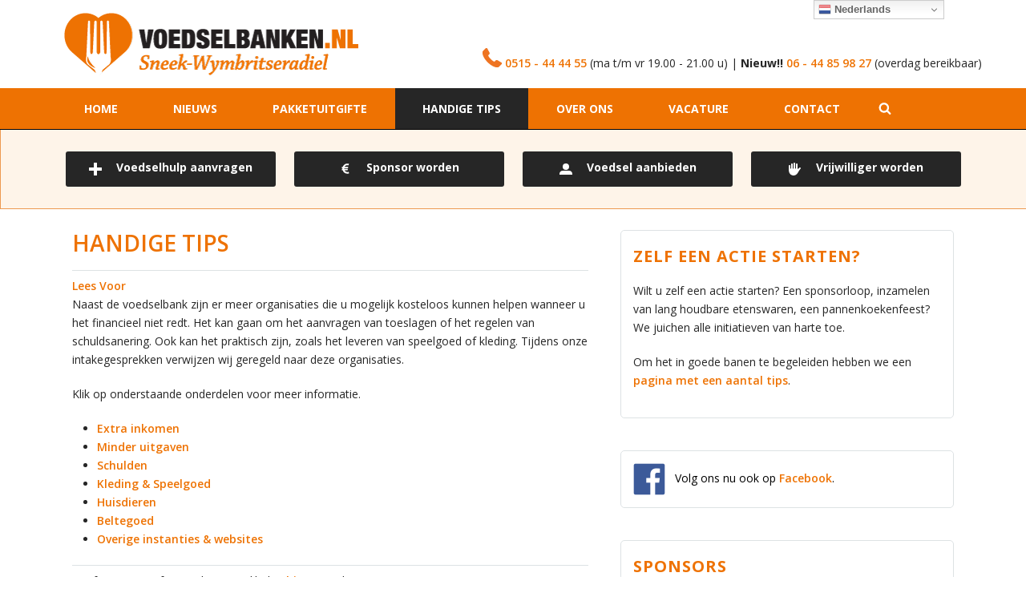

--- FILE ---
content_type: text/html; charset=UTF-8
request_url: https://voedselbanksneek.nl/handige-tips/
body_size: 78940
content:
<!DOCTYPE html>
<html lang="nl-NL" >
<head>
	
<meta charset="UTF-8" />
<meta name="viewport" content="width=device-width, initial-scale=1.0, minimum-scale=1.0, maximum-scale=1.0, user-scalable=0" />
<meta http-equiv="X-UA-Compatible" content="IE=edge,chrome=1" />
<meta name="format-detection" content="telephone=no">
<title>Handige tips &#8211; Voedselbank Sneek</title>
<script type="text/javascript">var ajaxurl = "https://voedselbanksneek.nl/wp-admin/admin-ajax.php"</script><meta name='robots' content='max-image-preview:large' />
	<style>img:is([sizes="auto" i], [sizes^="auto," i]) { contain-intrinsic-size: 3000px 1500px }</style>
	
		<style id="critical-path-css" type="text/css">
			/* non cached */ body,html{width:100%;height:100%;margin:0;padding:0}.page-preloader{top:0;left:0;z-index:999;position:fixed;height:100%;width:100%;text-align:center}.preloader-preview-area{-webkit-animation-delay:-.2s;animation-delay:-.2s;top:50%;-webkit-transform:translateY(100%);-ms-transform:translateY(100%);transform:translateY(100%);margin-top:10px;max-height:calc(50% - 20px);opacity:1;width:100%;text-align:center;position:absolute}.preloader-logo{max-width:90%;top:50%;-webkit-transform:translateY(-100%);-ms-transform:translateY(-100%);transform:translateY(-100%);margin:-10px auto 0 auto;max-height:calc(50% - 20px);opacity:1;position:relative}.ball-pulse>div{width:15px;height:15px;border-radius:100%;margin:2px;-webkit-animation-fill-mode:both;animation-fill-mode:both;display:inline-block;-webkit-animation:ball-pulse .75s infinite cubic-bezier(.2,.68,.18,1.08);animation:ball-pulse .75s infinite cubic-bezier(.2,.68,.18,1.08)}.ball-pulse>div:nth-child(1){-webkit-animation-delay:-.36s;animation-delay:-.36s}.ball-pulse>div:nth-child(2){-webkit-animation-delay:-.24s;animation-delay:-.24s}.ball-pulse>div:nth-child(3){-webkit-animation-delay:-.12s;animation-delay:-.12s}@-webkit-keyframes ball-pulse{0%{-webkit-transform:scale(1);transform:scale(1);opacity:1}45%{-webkit-transform:scale(.1);transform:scale(.1);opacity:.7}80%{-webkit-transform:scale(1);transform:scale(1);opacity:1}}@keyframes ball-pulse{0%{-webkit-transform:scale(1);transform:scale(1);opacity:1}45%{-webkit-transform:scale(.1);transform:scale(.1);opacity:.7}80%{-webkit-transform:scale(1);transform:scale(1);opacity:1}}.ball-clip-rotate-pulse{position:relative;-webkit-transform:translateY(-15px) translateX(-10px);-ms-transform:translateY(-15px) translateX(-10px);transform:translateY(-15px) translateX(-10px);display:inline-block}.ball-clip-rotate-pulse>div{-webkit-animation-fill-mode:both;animation-fill-mode:both;position:absolute;top:0;left:0;border-radius:100%}.ball-clip-rotate-pulse>div:first-child{height:36px;width:36px;top:7px;left:-7px;-webkit-animation:ball-clip-rotate-pulse-scale 1s 0s cubic-bezier(.09,.57,.49,.9) infinite;animation:ball-clip-rotate-pulse-scale 1s 0s cubic-bezier(.09,.57,.49,.9) infinite}.ball-clip-rotate-pulse>div:last-child{position:absolute;width:50px;height:50px;left:-16px;top:-2px;background:0 0;border:2px solid;-webkit-animation:ball-clip-rotate-pulse-rotate 1s 0s cubic-bezier(.09,.57,.49,.9) infinite;animation:ball-clip-rotate-pulse-rotate 1s 0s cubic-bezier(.09,.57,.49,.9) infinite;-webkit-animation-duration:1s;animation-duration:1s}@-webkit-keyframes ball-clip-rotate-pulse-rotate{0%{-webkit-transform:rotate(0) scale(1);transform:rotate(0) scale(1)}50%{-webkit-transform:rotate(180deg) scale(.6);transform:rotate(180deg) scale(.6)}100%{-webkit-transform:rotate(360deg) scale(1);transform:rotate(360deg) scale(1)}}@keyframes ball-clip-rotate-pulse-rotate{0%{-webkit-transform:rotate(0) scale(1);transform:rotate(0) scale(1)}50%{-webkit-transform:rotate(180deg) scale(.6);transform:rotate(180deg) scale(.6)}100%{-webkit-transform:rotate(360deg) scale(1);transform:rotate(360deg) scale(1)}}@-webkit-keyframes ball-clip-rotate-pulse-scale{30%{-webkit-transform:scale(.3);transform:scale(.3)}100%{-webkit-transform:scale(1);transform:scale(1)}}@keyframes ball-clip-rotate-pulse-scale{30%{-webkit-transform:scale(.3);transform:scale(.3)}100%{-webkit-transform:scale(1);transform:scale(1)}}@-webkit-keyframes square-spin{25%{-webkit-transform:perspective(100px) rotateX(180deg) rotateY(0);transform:perspective(100px) rotateX(180deg) rotateY(0)}50%{-webkit-transform:perspective(100px) rotateX(180deg) rotateY(180deg);transform:perspective(100px) rotateX(180deg) rotateY(180deg)}75%{-webkit-transform:perspective(100px) rotateX(0) rotateY(180deg);transform:perspective(100px) rotateX(0) rotateY(180deg)}100%{-webkit-transform:perspective(100px) rotateX(0) rotateY(0);transform:perspective(100px) rotateX(0) rotateY(0)}}@keyframes square-spin{25%{-webkit-transform:perspective(100px) rotateX(180deg) rotateY(0);transform:perspective(100px) rotateX(180deg) rotateY(0)}50%{-webkit-transform:perspective(100px) rotateX(180deg) rotateY(180deg);transform:perspective(100px) rotateX(180deg) rotateY(180deg)}75%{-webkit-transform:perspective(100px) rotateX(0) rotateY(180deg);transform:perspective(100px) rotateX(0) rotateY(180deg)}100%{-webkit-transform:perspective(100px) rotateX(0) rotateY(0);transform:perspective(100px) rotateX(0) rotateY(0)}}.square-spin{display:inline-block}.square-spin>div{-webkit-animation-fill-mode:both;animation-fill-mode:both;width:50px;height:50px;-webkit-animation:square-spin 3s 0s cubic-bezier(.09,.57,.49,.9) infinite;animation:square-spin 3s 0s cubic-bezier(.09,.57,.49,.9) infinite}.cube-transition{position:relative;-webkit-transform:translate(-25px,-25px);-ms-transform:translate(-25px,-25px);transform:translate(-25px,-25px);display:inline-block}.cube-transition>div{-webkit-animation-fill-mode:both;animation-fill-mode:both;width:15px;height:15px;position:absolute;top:-5px;left:-5px;-webkit-animation:cube-transition 1.6s 0s infinite ease-in-out;animation:cube-transition 1.6s 0s infinite ease-in-out}.cube-transition>div:last-child{-webkit-animation-delay:-.8s;animation-delay:-.8s}@-webkit-keyframes cube-transition{25%{-webkit-transform:translateX(50px) scale(.5) rotate(-90deg);transform:translateX(50px) scale(.5) rotate(-90deg)}50%{-webkit-transform:translate(50px,50px) rotate(-180deg);transform:translate(50px,50px) rotate(-180deg)}75%{-webkit-transform:translateY(50px) scale(.5) rotate(-270deg);transform:translateY(50px) scale(.5) rotate(-270deg)}100%{-webkit-transform:rotate(-360deg);transform:rotate(-360deg)}}@keyframes cube-transition{25%{-webkit-transform:translateX(50px) scale(.5) rotate(-90deg);transform:translateX(50px) scale(.5) rotate(-90deg)}50%{-webkit-transform:translate(50px,50px) rotate(-180deg);transform:translate(50px,50px) rotate(-180deg)}75%{-webkit-transform:translateY(50px) scale(.5) rotate(-270deg);transform:translateY(50px) scale(.5) rotate(-270deg)}100%{-webkit-transform:rotate(-360deg);transform:rotate(-360deg)}}.ball-scale>div{border-radius:100%;margin:2px;-webkit-animation-fill-mode:both;animation-fill-mode:both;display:inline-block;height:60px;width:60px;-webkit-animation:ball-scale 1s 0s ease-in-out infinite;animation:ball-scale 1s 0s ease-in-out infinite}@-webkit-keyframes ball-scale{0%{-webkit-transform:scale(0);transform:scale(0)}100%{-webkit-transform:scale(1);transform:scale(1);opacity:0}}@keyframes ball-scale{0%{-webkit-transform:scale(0);transform:scale(0)}100%{-webkit-transform:scale(1);transform:scale(1);opacity:0}}.line-scale>div{-webkit-animation-fill-mode:both;animation-fill-mode:both;display:inline-block;width:5px;height:50px;border-radius:2px;margin:2px}.line-scale>div:nth-child(1){-webkit-animation:line-scale 1s -.5s infinite cubic-bezier(.2,.68,.18,1.08);animation:line-scale 1s -.5s infinite cubic-bezier(.2,.68,.18,1.08)}.line-scale>div:nth-child(2){-webkit-animation:line-scale 1s -.4s infinite cubic-bezier(.2,.68,.18,1.08);animation:line-scale 1s -.4s infinite cubic-bezier(.2,.68,.18,1.08)}.line-scale>div:nth-child(3){-webkit-animation:line-scale 1s -.3s infinite cubic-bezier(.2,.68,.18,1.08);animation:line-scale 1s -.3s infinite cubic-bezier(.2,.68,.18,1.08)}.line-scale>div:nth-child(4){-webkit-animation:line-scale 1s -.2s infinite cubic-bezier(.2,.68,.18,1.08);animation:line-scale 1s -.2s infinite cubic-bezier(.2,.68,.18,1.08)}.line-scale>div:nth-child(5){-webkit-animation:line-scale 1s -.1s infinite cubic-bezier(.2,.68,.18,1.08);animation:line-scale 1s -.1s infinite cubic-bezier(.2,.68,.18,1.08)}@-webkit-keyframes line-scale{0%{-webkit-transform:scaley(1);transform:scaley(1)}50%{-webkit-transform:scaley(.4);transform:scaley(.4)}100%{-webkit-transform:scaley(1);transform:scaley(1)}}@keyframes line-scale{0%{-webkit-transform:scaley(1);transform:scaley(1)}50%{-webkit-transform:scaley(.4);transform:scaley(.4)}100%{-webkit-transform:scaley(1);transform:scaley(1)}}.ball-scale-multiple{position:relative;-webkit-transform:translateY(30px);-ms-transform:translateY(30px);transform:translateY(30px);display:inline-block}.ball-scale-multiple>div{border-radius:100%;-webkit-animation-fill-mode:both;animation-fill-mode:both;margin:2px;position:absolute;left:-30px;top:0;opacity:0;margin:0;width:50px;height:50px;-webkit-animation:ball-scale-multiple 1s 0s linear infinite;animation:ball-scale-multiple 1s 0s linear infinite}.ball-scale-multiple>div:nth-child(2){-webkit-animation-delay:-.2s;animation-delay:-.2s}.ball-scale-multiple>div:nth-child(3){-webkit-animation-delay:-.2s;animation-delay:-.2s}@-webkit-keyframes ball-scale-multiple{0%{-webkit-transform:scale(0);transform:scale(0);opacity:0}5%{opacity:1}100%{-webkit-transform:scale(1);transform:scale(1);opacity:0}}@keyframes ball-scale-multiple{0%{-webkit-transform:scale(0);transform:scale(0);opacity:0}5%{opacity:1}100%{-webkit-transform:scale(1);transform:scale(1);opacity:0}}.ball-pulse-sync{display:inline-block}.ball-pulse-sync>div{width:15px;height:15px;border-radius:100%;margin:2px;-webkit-animation-fill-mode:both;animation-fill-mode:both;display:inline-block}.ball-pulse-sync>div:nth-child(1){-webkit-animation:ball-pulse-sync .6s -.21s infinite ease-in-out;animation:ball-pulse-sync .6s -.21s infinite ease-in-out}.ball-pulse-sync>div:nth-child(2){-webkit-animation:ball-pulse-sync .6s -.14s infinite ease-in-out;animation:ball-pulse-sync .6s -.14s infinite ease-in-out}.ball-pulse-sync>div:nth-child(3){-webkit-animation:ball-pulse-sync .6s -70ms infinite ease-in-out;animation:ball-pulse-sync .6s -70ms infinite ease-in-out}@-webkit-keyframes ball-pulse-sync{33%{-webkit-transform:translateY(10px);transform:translateY(10px)}66%{-webkit-transform:translateY(-10px);transform:translateY(-10px)}100%{-webkit-transform:translateY(0);transform:translateY(0)}}@keyframes ball-pulse-sync{33%{-webkit-transform:translateY(10px);transform:translateY(10px)}66%{-webkit-transform:translateY(-10px);transform:translateY(-10px)}100%{-webkit-transform:translateY(0);transform:translateY(0)}}.transparent-circle{display:inline-block;border-top:.5em solid rgba(255,255,255,.2);border-right:.5em solid rgba(255,255,255,.2);border-bottom:.5em solid rgba(255,255,255,.2);border-left:.5em solid #fff;-webkit-transform:translateZ(0);transform:translateZ(0);-webkit-animation:transparent-circle 1.1s infinite linear;animation:transparent-circle 1.1s infinite linear;width:50px;height:50px;border-radius:50%}.transparent-circle:after{border-radius:50%;width:10em;height:10em}@-webkit-keyframes transparent-circle{0%{-webkit-transform:rotate(0);transform:rotate(0)}100%{-webkit-transform:rotate(360deg);transform:rotate(360deg)}}@keyframes transparent-circle{0%{-webkit-transform:rotate(0);transform:rotate(0)}100%{-webkit-transform:rotate(360deg);transform:rotate(360deg)}}.ball-spin-fade-loader{position:relative;top:-10px;left:-10px;display:inline-block}.ball-spin-fade-loader>div{width:15px;height:15px;border-radius:100%;margin:2px;-webkit-animation-fill-mode:both;animation-fill-mode:both;position:absolute;-webkit-animation:ball-spin-fade-loader 1s infinite linear;animation:ball-spin-fade-loader 1s infinite linear}.ball-spin-fade-loader>div:nth-child(1){top:25px;left:0;animation-delay:-.84s;-webkit-animation-delay:-.84s}.ball-spin-fade-loader>div:nth-child(2){top:17.05px;left:17.05px;animation-delay:-.72s;-webkit-animation-delay:-.72s}.ball-spin-fade-loader>div:nth-child(3){top:0;left:25px;animation-delay:-.6s;-webkit-animation-delay:-.6s}.ball-spin-fade-loader>div:nth-child(4){top:-17.05px;left:17.05px;animation-delay:-.48s;-webkit-animation-delay:-.48s}.ball-spin-fade-loader>div:nth-child(5){top:-25px;left:0;animation-delay:-.36s;-webkit-animation-delay:-.36s}.ball-spin-fade-loader>div:nth-child(6){top:-17.05px;left:-17.05px;animation-delay:-.24s;-webkit-animation-delay:-.24s}.ball-spin-fade-loader>div:nth-child(7){top:0;left:-25px;animation-delay:-.12s;-webkit-animation-delay:-.12s}.ball-spin-fade-loader>div:nth-child(8){top:17.05px;left:-17.05px;animation-delay:0s;-webkit-animation-delay:0s}@-webkit-keyframes ball-spin-fade-loader{50%{opacity:.3;-webkit-transform:scale(.4);transform:scale(.4)}100%{opacity:1;-webkit-transform:scale(1);transform:scale(1)}}@keyframes ball-spin-fade-loader{50%{opacity:.3;-webkit-transform:scale(.4);transform:scale(.4)}100%{opacity:1;-webkit-transform:scale(1);transform:scale(1)}}		</style>

		<link rel='dns-prefetch' href='//maxcdn.bootstrapcdn.com' />
<link rel="alternate" type="application/rss+xml" title="Voedselbank Sneek &raquo; feed" href="https://voedselbanksneek.nl/feed/" />
<link rel="alternate" type="application/rss+xml" title="Voedselbank Sneek &raquo; reacties feed" href="https://voedselbanksneek.nl/comments/feed/" />
<link rel="alternate" type="text/calendar" title="Voedselbank Sneek &raquo; iCal Feed" href="https://voedselbanksneek.nl/agenda/?ical=1" />

<link rel="shortcut icon" href="https://voedselbanksneek.nl/wp-content/uploads/2017/05/voedselbank-favicon.png"  />
<script type="text/javascript">
window.abb = {};
php = {};
window.PHP = {};
PHP.ajax = "https://voedselbanksneek.nl/wp-admin/admin-ajax.php";PHP.wp_p_id = "45";var mk_header_parallax, mk_banner_parallax, mk_page_parallax, mk_footer_parallax, mk_body_parallax;
var mk_images_dir = "https://voedselbanksneek.nl/wp-content/themes/jupiter/assets/images",
mk_theme_js_path = "https://voedselbanksneek.nl/wp-content/themes/jupiter/assets/js",
mk_theme_dir = "https://voedselbanksneek.nl/wp-content/themes/jupiter",
mk_captcha_placeholder = "Enter Captcha",
mk_captcha_invalid_txt = "Invalid. Try again.",
mk_captcha_correct_txt = "Captcha correct.",
mk_responsive_nav_width = 1140,
mk_vertical_header_back = "Back",
mk_vertical_header_anim = "1",
mk_check_rtl = true,
mk_grid_width = 1140,
mk_ajax_search_option = "beside_nav",
mk_preloader_bg_color = "#ffffff",
mk_accent_color = "#ee7202",
mk_go_to_top =  "true",
mk_smooth_scroll =  "true",
mk_preloader_bar_color = "#ee7202",
mk_preloader_logo = "";
var mk_header_parallax = false,
mk_banner_parallax = false,
mk_footer_parallax = false,
mk_body_parallax = false,
mk_no_more_posts = "No More Posts",
mk_typekit_id   = "",
mk_google_fonts = ["Open Sans:100italic,200italic,300italic,400italic,500italic,600italic,700italic,800italic,900italic,100,200,300,400,500,600,700,800,900"],
mk_global_lazyload = true;
</script>
<link rel='stylesheet' id='wp-block-library-css' href='https://voedselbanksneek.nl/wp-includes/css/dist/block-library/style.min.css?ver=6.8.3' type='text/css' media='all' />
<style id='classic-theme-styles-inline-css' type='text/css'>
/*! This file is auto-generated */
.wp-block-button__link{color:#fff;background-color:#32373c;border-radius:9999px;box-shadow:none;text-decoration:none;padding:calc(.667em + 2px) calc(1.333em + 2px);font-size:1.125em}.wp-block-file__button{background:#32373c;color:#fff;text-decoration:none}
</style>
<style id='global-styles-inline-css' type='text/css'>
:root{--wp--preset--aspect-ratio--square: 1;--wp--preset--aspect-ratio--4-3: 4/3;--wp--preset--aspect-ratio--3-4: 3/4;--wp--preset--aspect-ratio--3-2: 3/2;--wp--preset--aspect-ratio--2-3: 2/3;--wp--preset--aspect-ratio--16-9: 16/9;--wp--preset--aspect-ratio--9-16: 9/16;--wp--preset--color--black: #000000;--wp--preset--color--cyan-bluish-gray: #abb8c3;--wp--preset--color--white: #ffffff;--wp--preset--color--pale-pink: #f78da7;--wp--preset--color--vivid-red: #cf2e2e;--wp--preset--color--luminous-vivid-orange: #ff6900;--wp--preset--color--luminous-vivid-amber: #fcb900;--wp--preset--color--light-green-cyan: #7bdcb5;--wp--preset--color--vivid-green-cyan: #00d084;--wp--preset--color--pale-cyan-blue: #8ed1fc;--wp--preset--color--vivid-cyan-blue: #0693e3;--wp--preset--color--vivid-purple: #9b51e0;--wp--preset--gradient--vivid-cyan-blue-to-vivid-purple: linear-gradient(135deg,rgba(6,147,227,1) 0%,rgb(155,81,224) 100%);--wp--preset--gradient--light-green-cyan-to-vivid-green-cyan: linear-gradient(135deg,rgb(122,220,180) 0%,rgb(0,208,130) 100%);--wp--preset--gradient--luminous-vivid-amber-to-luminous-vivid-orange: linear-gradient(135deg,rgba(252,185,0,1) 0%,rgba(255,105,0,1) 100%);--wp--preset--gradient--luminous-vivid-orange-to-vivid-red: linear-gradient(135deg,rgba(255,105,0,1) 0%,rgb(207,46,46) 100%);--wp--preset--gradient--very-light-gray-to-cyan-bluish-gray: linear-gradient(135deg,rgb(238,238,238) 0%,rgb(169,184,195) 100%);--wp--preset--gradient--cool-to-warm-spectrum: linear-gradient(135deg,rgb(74,234,220) 0%,rgb(151,120,209) 20%,rgb(207,42,186) 40%,rgb(238,44,130) 60%,rgb(251,105,98) 80%,rgb(254,248,76) 100%);--wp--preset--gradient--blush-light-purple: linear-gradient(135deg,rgb(255,206,236) 0%,rgb(152,150,240) 100%);--wp--preset--gradient--blush-bordeaux: linear-gradient(135deg,rgb(254,205,165) 0%,rgb(254,45,45) 50%,rgb(107,0,62) 100%);--wp--preset--gradient--luminous-dusk: linear-gradient(135deg,rgb(255,203,112) 0%,rgb(199,81,192) 50%,rgb(65,88,208) 100%);--wp--preset--gradient--pale-ocean: linear-gradient(135deg,rgb(255,245,203) 0%,rgb(182,227,212) 50%,rgb(51,167,181) 100%);--wp--preset--gradient--electric-grass: linear-gradient(135deg,rgb(202,248,128) 0%,rgb(113,206,126) 100%);--wp--preset--gradient--midnight: linear-gradient(135deg,rgb(2,3,129) 0%,rgb(40,116,252) 100%);--wp--preset--font-size--small: 13px;--wp--preset--font-size--medium: 20px;--wp--preset--font-size--large: 36px;--wp--preset--font-size--x-large: 42px;--wp--preset--spacing--20: 0.44rem;--wp--preset--spacing--30: 0.67rem;--wp--preset--spacing--40: 1rem;--wp--preset--spacing--50: 1.5rem;--wp--preset--spacing--60: 2.25rem;--wp--preset--spacing--70: 3.38rem;--wp--preset--spacing--80: 5.06rem;--wp--preset--shadow--natural: 6px 6px 9px rgba(0, 0, 0, 0.2);--wp--preset--shadow--deep: 12px 12px 50px rgba(0, 0, 0, 0.4);--wp--preset--shadow--sharp: 6px 6px 0px rgba(0, 0, 0, 0.2);--wp--preset--shadow--outlined: 6px 6px 0px -3px rgba(255, 255, 255, 1), 6px 6px rgba(0, 0, 0, 1);--wp--preset--shadow--crisp: 6px 6px 0px rgba(0, 0, 0, 1);}:where(.is-layout-flex){gap: 0.5em;}:where(.is-layout-grid){gap: 0.5em;}body .is-layout-flex{display: flex;}.is-layout-flex{flex-wrap: wrap;align-items: center;}.is-layout-flex > :is(*, div){margin: 0;}body .is-layout-grid{display: grid;}.is-layout-grid > :is(*, div){margin: 0;}:where(.wp-block-columns.is-layout-flex){gap: 2em;}:where(.wp-block-columns.is-layout-grid){gap: 2em;}:where(.wp-block-post-template.is-layout-flex){gap: 1.25em;}:where(.wp-block-post-template.is-layout-grid){gap: 1.25em;}.has-black-color{color: var(--wp--preset--color--black) !important;}.has-cyan-bluish-gray-color{color: var(--wp--preset--color--cyan-bluish-gray) !important;}.has-white-color{color: var(--wp--preset--color--white) !important;}.has-pale-pink-color{color: var(--wp--preset--color--pale-pink) !important;}.has-vivid-red-color{color: var(--wp--preset--color--vivid-red) !important;}.has-luminous-vivid-orange-color{color: var(--wp--preset--color--luminous-vivid-orange) !important;}.has-luminous-vivid-amber-color{color: var(--wp--preset--color--luminous-vivid-amber) !important;}.has-light-green-cyan-color{color: var(--wp--preset--color--light-green-cyan) !important;}.has-vivid-green-cyan-color{color: var(--wp--preset--color--vivid-green-cyan) !important;}.has-pale-cyan-blue-color{color: var(--wp--preset--color--pale-cyan-blue) !important;}.has-vivid-cyan-blue-color{color: var(--wp--preset--color--vivid-cyan-blue) !important;}.has-vivid-purple-color{color: var(--wp--preset--color--vivid-purple) !important;}.has-black-background-color{background-color: var(--wp--preset--color--black) !important;}.has-cyan-bluish-gray-background-color{background-color: var(--wp--preset--color--cyan-bluish-gray) !important;}.has-white-background-color{background-color: var(--wp--preset--color--white) !important;}.has-pale-pink-background-color{background-color: var(--wp--preset--color--pale-pink) !important;}.has-vivid-red-background-color{background-color: var(--wp--preset--color--vivid-red) !important;}.has-luminous-vivid-orange-background-color{background-color: var(--wp--preset--color--luminous-vivid-orange) !important;}.has-luminous-vivid-amber-background-color{background-color: var(--wp--preset--color--luminous-vivid-amber) !important;}.has-light-green-cyan-background-color{background-color: var(--wp--preset--color--light-green-cyan) !important;}.has-vivid-green-cyan-background-color{background-color: var(--wp--preset--color--vivid-green-cyan) !important;}.has-pale-cyan-blue-background-color{background-color: var(--wp--preset--color--pale-cyan-blue) !important;}.has-vivid-cyan-blue-background-color{background-color: var(--wp--preset--color--vivid-cyan-blue) !important;}.has-vivid-purple-background-color{background-color: var(--wp--preset--color--vivid-purple) !important;}.has-black-border-color{border-color: var(--wp--preset--color--black) !important;}.has-cyan-bluish-gray-border-color{border-color: var(--wp--preset--color--cyan-bluish-gray) !important;}.has-white-border-color{border-color: var(--wp--preset--color--white) !important;}.has-pale-pink-border-color{border-color: var(--wp--preset--color--pale-pink) !important;}.has-vivid-red-border-color{border-color: var(--wp--preset--color--vivid-red) !important;}.has-luminous-vivid-orange-border-color{border-color: var(--wp--preset--color--luminous-vivid-orange) !important;}.has-luminous-vivid-amber-border-color{border-color: var(--wp--preset--color--luminous-vivid-amber) !important;}.has-light-green-cyan-border-color{border-color: var(--wp--preset--color--light-green-cyan) !important;}.has-vivid-green-cyan-border-color{border-color: var(--wp--preset--color--vivid-green-cyan) !important;}.has-pale-cyan-blue-border-color{border-color: var(--wp--preset--color--pale-cyan-blue) !important;}.has-vivid-cyan-blue-border-color{border-color: var(--wp--preset--color--vivid-cyan-blue) !important;}.has-vivid-purple-border-color{border-color: var(--wp--preset--color--vivid-purple) !important;}.has-vivid-cyan-blue-to-vivid-purple-gradient-background{background: var(--wp--preset--gradient--vivid-cyan-blue-to-vivid-purple) !important;}.has-light-green-cyan-to-vivid-green-cyan-gradient-background{background: var(--wp--preset--gradient--light-green-cyan-to-vivid-green-cyan) !important;}.has-luminous-vivid-amber-to-luminous-vivid-orange-gradient-background{background: var(--wp--preset--gradient--luminous-vivid-amber-to-luminous-vivid-orange) !important;}.has-luminous-vivid-orange-to-vivid-red-gradient-background{background: var(--wp--preset--gradient--luminous-vivid-orange-to-vivid-red) !important;}.has-very-light-gray-to-cyan-bluish-gray-gradient-background{background: var(--wp--preset--gradient--very-light-gray-to-cyan-bluish-gray) !important;}.has-cool-to-warm-spectrum-gradient-background{background: var(--wp--preset--gradient--cool-to-warm-spectrum) !important;}.has-blush-light-purple-gradient-background{background: var(--wp--preset--gradient--blush-light-purple) !important;}.has-blush-bordeaux-gradient-background{background: var(--wp--preset--gradient--blush-bordeaux) !important;}.has-luminous-dusk-gradient-background{background: var(--wp--preset--gradient--luminous-dusk) !important;}.has-pale-ocean-gradient-background{background: var(--wp--preset--gradient--pale-ocean) !important;}.has-electric-grass-gradient-background{background: var(--wp--preset--gradient--electric-grass) !important;}.has-midnight-gradient-background{background: var(--wp--preset--gradient--midnight) !important;}.has-small-font-size{font-size: var(--wp--preset--font-size--small) !important;}.has-medium-font-size{font-size: var(--wp--preset--font-size--medium) !important;}.has-large-font-size{font-size: var(--wp--preset--font-size--large) !important;}.has-x-large-font-size{font-size: var(--wp--preset--font-size--x-large) !important;}
:where(.wp-block-post-template.is-layout-flex){gap: 1.25em;}:where(.wp-block-post-template.is-layout-grid){gap: 1.25em;}
:where(.wp-block-columns.is-layout-flex){gap: 2em;}:where(.wp-block-columns.is-layout-grid){gap: 2em;}
:root :where(.wp-block-pullquote){font-size: 1.5em;line-height: 1.6;}
</style>
<link rel='stylesheet' id='cff-css' href='https://voedselbanksneek.nl/wp-content/plugins/custom-facebook-feed-pro/css/cff-style.css?ver=2.6.6.3' type='text/css' media='all' />
<link rel='stylesheet' id='cff-font-awesome-css' href='https://maxcdn.bootstrapcdn.com/font-awesome/4.5.0/css/font-awesome.min.css?ver=4.5.0' type='text/css' media='all' />
<link rel='stylesheet' id='theme-styles-css' href='https://voedselbanksneek.nl/wp-content/themes/jupiter/assets/stylesheet/min/full-styles.css?ver=6.0.1' type='text/css' media='all' />
<style id='theme-styles-inline-css' type='text/css'>
body { background-color:#fff; } .hb-custom-header #mk-page-introduce, #mk-page-introduce { background-color:#000000;background-size:cover;-webkit-background-size:cover;-moz-background-size:cover; } .hb-custom-header > div, .mk-header-bg { background-color:#fff; } .mk-classic-nav-bg { background-color:#ee7202; } .master-holder-bg { background-color:#fff; } #mk-footer { background-color:#000000; } #mk-boxed-layout { -webkit-box-shadow:0 0 2px rgba(0, 0, 0, 2); -moz-box-shadow:0 0 2px rgba(0, 0, 0, 2); box-shadow:0 0 2px rgba(0, 0, 0, 2); } .mk-news-tab .mk-tabs-tabs .is-active a, .mk-fancy-title.pattern-style span, .mk-fancy-title.pattern-style.color-gradient span:after, .page-bg-color { background-color:#fff; } .page-title { font-size:24px; color:#ffffff; text-transform:uppercase; font-weight:500; letter-spacing:2px; } .page-subtitle { font-size:14px; line-height:100%; color:#c6c6c6; font-size:14px; text-transform:none; } .mk-header { border-bottom:1px solid #000000; } .header-style-1 .mk-header-padding-wrapper, .header-style-2 .mk-header-padding-wrapper, .header-style-3 .mk-header-padding-wrapper { padding-top:161px; } body { font-family:Open Sans } @font-face { font-family:'star'; src:url('https://voedselbanksneek.nl/wp-content/themes/jupiter/assets/stylesheet/fonts/star/font.eot'); src:url('https://voedselbanksneek.nl/wp-content/themes/jupiter/assets/stylesheet/fonts/star/font.eot?#iefix') format('embedded-opentype'), url('https://voedselbanksneek.nl/wp-content/themes/jupiter/assets/stylesheet/fonts/star/font.woff') format('woff'), url('https://voedselbanksneek.nl/wp-content/themes/jupiter/assets/stylesheet/fonts/star/font.ttf') format('truetype'), url('https://voedselbanksneek.nl/wp-content/themes/jupiter/assets/stylesheet/fonts/star/font.svg#star') format('svg'); font-weight:normal; font-style:normal; } @font-face { font-family:'WooCommerce'; src:url('https://voedselbanksneek.nl/wp-content/themes/jupiter/assets/stylesheet/fonts/woocommerce/font.eot'); src:url('https://voedselbanksneek.nl/wp-content/themes/jupiter/assets/stylesheet/fonts/woocommerce/font.eot?#iefix') format('embedded-opentype'), url('https://voedselbanksneek.nl/wp-content/themes/jupiter/assets/stylesheet/fonts/woocommerce/font.woff') format('woff'), url('https://voedselbanksneek.nl/wp-content/themes/jupiter/assets/stylesheet/fonts/woocommerce/font.ttf') format('truetype'), url('https://voedselbanksneek.nl/wp-content/themes/jupiter/assets/stylesheet/fonts/woocommerce/font.svg#WooCommerce') format('svg'); font-weight:normal; font-style:normal; }.mk-fullwidth-true.vc_row, .vc_inner.vc_row { z-index:1; } #mk-nav-search-wrapper .ui-autocomplete li .search-date { display:none !important; color:#999; font-size:11px; } .search-result-item .search-loop-meta { display:none !important; margin-bottom:6px; color:#999; } .main-nav-side-search { height:50px; } .mk-svg-icon { width:16px !important; height:16px !important; } .mk-blog-print svg { display:none; } .mk-love-count { display:none; } .mk-love-this svg { display:none; } .wp-caption p.wp-caption-text { margin:0; padding:10px; font-size:12px; font-style:italic; font-weight:600; } #table { text-align:left; width:60%; padding:0; margin:0 0 5px; } .mk-button--text { font-size:14px; font-weight:700; } .tribe-events-event-image { display:none; } ul li { margin-left:.7em; } hr { border:1px; width:100%; color:#dde2e4; background-color:#dde2e4; height:1px; } #h6 { position:absolute; left:100px; top:150px; } .a:active, a:focus, a:hover, a:link, a:visited { outline:0; text-decoration:none; font-weight:600; } .mk-button { font-size:12px; line-height:100%; } .letter-spacing-1 { letter-spacing:0px; } .font-weight-700 { font-weight:500; } .gform_wrapper .gf_step { color:#ee7202; font-weight:600; } .button.gform_next_button { margin-right:10px; background-color:#ee7202; } .button.gform_previous_button { margin-right:10px; background-color:#262626; } .tribe-event-date-start { padding:5px; } .header-style-2 .header-logo a img { padding:10px; position:relative !important; left:auto !important; } .sidebar-wrapper, #theme-page .theme-page-wrapper.right-layout .sidebar-wrapper { padding:26px 20px; }
</style>
<link rel='stylesheet' id='mkhb-grid-css' href='https://voedselbanksneek.nl/wp-content/themes/jupiter/header-builder/includes/assets/css/mkhb-grid.css?ver=6.0.1' type='text/css' media='all' />
<link rel='stylesheet' id='mkhb-render-css' href='https://voedselbanksneek.nl/wp-content/themes/jupiter/header-builder/includes/assets/css/mkhb-render.css?ver=6.0.1' type='text/css' media='all' />
<link rel='stylesheet' id='js_composer_front-css' href='https://voedselbanksneek.nl/wp-content/plugins/js_composer/assets/css/js_composer.min.css?ver=8.4.1' type='text/css' media='all' />
<link rel='stylesheet' id='theme-options-css' href='https://voedselbanksneek.nl/wp-content/uploads/mk_assets/theme-options-production.css?ver=1767809407' type='text/css' media='all' />
<script type="text/javascript" src="https://voedselbanksneek.nl/wp-content/themes/jupiter/assets/js/plugins/wp-enqueue/webfontloader.js?ver=6.8.3" id="mk-webfontloader-js"></script>
<script type="text/javascript" id="mk-webfontloader-js-after">
/* <![CDATA[ */
WebFontConfig = {
	timeout: 2000
}

if ( mk_typekit_id.length > 0 ) {
	WebFontConfig.typekit = {
		id: mk_typekit_id
	}
}

if ( mk_google_fonts.length > 0 ) {
	WebFontConfig.google = {
		families:  mk_google_fonts
	}
}

if ( (mk_google_fonts.length > 0 || mk_typekit_id.length > 0) && navigator.userAgent.indexOf("Speed Insights") == -1) {
	WebFont.load( WebFontConfig );
}
		
/* ]]> */
</script>
<script type="text/javascript" src="https://voedselbanksneek.nl/wp-includes/js/jquery/jquery.min.js?ver=3.7.1" id="jquery-core-js"></script>
<script type="text/javascript" src="https://voedselbanksneek.nl/wp-includes/js/jquery/jquery-migrate.min.js?ver=3.4.1" id="jquery-migrate-js"></script>
<script></script><link rel="https://api.w.org/" href="https://voedselbanksneek.nl/wp-json/" /><link rel="alternate" title="JSON" type="application/json" href="https://voedselbanksneek.nl/wp-json/wp/v2/pages/45" /><link rel="EditURI" type="application/rsd+xml" title="RSD" href="https://voedselbanksneek.nl/xmlrpc.php?rsd" />
<meta name="generator" content="WordPress 6.8.3" />
<link rel="canonical" href="https://voedselbanksneek.nl/handige-tips/" />
<link rel='shortlink' href='https://voedselbanksneek.nl/?p=45' />
<link rel="alternate" title="oEmbed (JSON)" type="application/json+oembed" href="https://voedselbanksneek.nl/wp-json/oembed/1.0/embed?url=https%3A%2F%2Fvoedselbanksneek.nl%2Fhandige-tips%2F" />
<link rel="alternate" title="oEmbed (XML)" type="text/xml+oembed" href="https://voedselbanksneek.nl/wp-json/oembed/1.0/embed?url=https%3A%2F%2Fvoedselbanksneek.nl%2Fhandige-tips%2F&#038;format=xml" />
<!-- Custom Facebook Feed JS vars -->
<script type="text/javascript">
var cffsiteurl = "https://voedselbanksneek.nl/wp-content/plugins";
var cffajaxurl = "https://voedselbanksneek.nl/wp-admin/admin-ajax.php";
var cffmetatrans = "false";
var cfflinkhashtags = "true";
var cffabspath = "/var/www/vhosts/voedselbanksneek.nl/httpdocs/";
</script>
<script type="text/javascript" src="//f1-eu.readspeaker.com/script/10039/webReader/webReader.js?pids=wr"></script>
<meta name="tec-api-version" content="v1"><meta name="tec-api-origin" content="https://voedselbanksneek.nl"><link rel="alternate" href="https://voedselbanksneek.nl/wp-json/tribe/events/v1/" /><script> var isTest = false; </script>
<style id="js-media-query-css">.mk-event-countdown-ul:media(max-width:750px) li{width:90%;display:block;margin:0 auto 15px}.mk-event-countdown-ul-block li{width:90%;display:block;margin:0 auto 15px}.mk-process-steps:media(max-width:960px) ul:before{display:none!important}.mk-process-steps:media(max-width:960px) li{margin-bottom:30px!important;width:100%!important;text-align:center}</style><meta itemprop="author" content="" /><meta itemprop="datePublished" content="2 januari 2017" /><meta itemprop="dateModified" content="9 mei 2020" /><meta itemprop="publisher" content="Voedselbank Sneek" /><meta name="generator" content="Powered by WPBakery Page Builder - drag and drop page builder for WordPress."/>
<style>
div.fixed {
    position: absolute;
    top: 60px;
    left: 47%;
    z-index: 9999;
    font-size: 14px;
}

div.fixed {
    display: none;
}

@media only screen and (min-width: 768px) {
    div.fixed {
        display: block;
 	}
</style>

		<style type="text/css" id="wp-custom-css">
			.gform_wrapper .field_description_below .gfield_description
{padding-top:0px!important}		</style>
		<meta name="generator" content="Jupiter 6.0.1" />
<style type="text/css" data-type="vc_shortcodes-custom-css">.vc_custom_1484664325901{margin-right: 1px !important;border-bottom-width: 1px !important;border-left-width: 1px !important;background-color: #fef4e9 !important;border-left-color: #ed9950 !important;border-left-style: solid !important;border-bottom-color: #ed9950 !important;border-bottom-style: solid !important;}.vc_custom_1589009834858{margin-bottom: 0px !important;}</style><noscript><style> .wpb_animate_when_almost_visible { opacity: 1; }</style></noscript></head>

<body data-rsssl=1 class="wp-singular page-template-default page page-id-45 page-parent wp-theme-jupiter tribe-no-js page-template-jupiter wpb-js-composer js-comp-ver-8.4.1 vc_responsive" itemscope="itemscope" itemtype="https://schema.org/WebPage"  data-adminbar="">
<div class="fixed"><img src="https://voedselbanksneek.nl/wp-content/uploads/2017/05/tel-icon.png"> <a href="tel:0515 - 44 44 55">  0515 - 44 44 55</a> (ma t/m vr 19.00 - 21.00 u) | <strong>Nieuw!!</strong> <a href="tel:0644859827">06 - 44 85 98 27</a> (overdag bereikbaar)</div>


	
	<!-- Target for scroll anchors to achieve native browser bahaviour + possible enhancements like smooth scrolling -->
	<div id="top-of-page"></div>

		<div id="mk-boxed-layout">

			<div id="mk-theme-container" >

				 
    <header data-height='110'
                data-sticky-height='55'
                data-responsive-height='90'
                data-transparent-skin=''
                data-header-style='2'
                data-sticky-style='fixed'
                data-sticky-offset='header' id="mk-header-1" class="mk-header header-style-2 header-align-left  toolbar-false menu-hover-4 sticky-style-fixed mk-background-stretch boxed-header " role="banner" itemscope="itemscope" itemtype="https://schema.org/WPHeader" >
                    <div class="mk-header-holder">
                                <div class="mk-header-inner">
                    
                    <div class="mk-header-bg "></div>
                    
                    
                                            <div class="mk-grid header-grid">
                                            <div class="add-header-height">
                            
<div class="mk-nav-responsive-link">
    <div class="mk-css-icon-menu">
        <div class="mk-css-icon-menu-line-1"></div>
        <div class="mk-css-icon-menu-line-2"></div>
        <div class="mk-css-icon-menu-line-3"></div>
    </div>
</div>        <div class=" header-logo fit-logo-img add-header-height  ">

	    <a href="https://voedselbanksneek.nl/" title="Voedselbank Sneek">
	    
			             <img class="mk-desktop-logo dark-logo" title="" alt="" src="https://voedselbanksneek.nl/wp-content/uploads/2017/05/voedselbank-sneek-logo-nieuw.png" />
			    
			    			             <img class="mk-desktop-logo light-logo" title="" alt="" src="https://voedselbanksneek.nl/wp-content/uploads/2017/05/voedselbank-sneek-logo-nieuw.png" />
			    			    
			    			    
			    	    </a>
    </div>
                        </div>

                                            </div>
                    
                    <div class="clearboth"></div>

                    <div class="mk-header-nav-container menu-hover-style-4" role="navigation" itemscope="itemscope" itemtype="https://schema.org/SiteNavigationElement" >
                        <div class="mk-classic-nav-bg"></div>
                        <div class="mk-classic-menu-wrapper">
                            <nav class="mk-main-navigation js-main-nav"><ul id="menu-voedselbank-main-menu" class="main-navigation-ul"><li id="menu-item-54" class="menu-item menu-item-type-post_type menu-item-object-page menu-item-home no-mega-menu"><a class="menu-item-link js-smooth-scroll"  href="https://voedselbanksneek.nl/">Home</a></li>
<li id="menu-item-51" class="menu-item menu-item-type-post_type menu-item-object-page has-mega-menu"><a class="menu-item-link js-smooth-scroll"  href="https://voedselbanksneek.nl/nieuws/">Nieuws</a></li>
<li id="menu-item-818" class="menu-item menu-item-type-post_type menu-item-object-page menu-item-has-children no-mega-menu"><a class="menu-item-link js-smooth-scroll"  href="https://voedselbanksneek.nl/pakketuitgifte/">Pakketuitgifte</a>
<ul style="" class="sub-menu ">
	<li id="menu-item-243" class="menu-item menu-item-type-post_type menu-item-object-page"><a class="menu-item-link js-smooth-scroll"  href="https://voedselbanksneek.nl/pakketuitgifte/spelregels/">Spelregels</a></li>
	<li id="menu-item-242" class="menu-item menu-item-type-post_type menu-item-object-page"><a class="menu-item-link js-smooth-scroll"  href="https://voedselbanksneek.nl/pakketuitgifte/samenstelling/">Samenstelling</a></li>
	<li id="menu-item-246" class="menu-item menu-item-type-post_type menu-item-object-page"><a class="menu-item-link js-smooth-scroll"  href="https://voedselbanksneek.nl/pakketuitgifte/uitgiftepunt/">Uitgiftepunt</a></li>
	<li id="menu-item-244" class="menu-item menu-item-type-post_type menu-item-object-page"><a class="menu-item-link js-smooth-scroll"  href="https://voedselbanksneek.nl/pakketuitgifte/uitgiftedata-en-tijden/">Uitgiftedata en -tijden</a></li>
	<li id="menu-item-241" class="menu-item menu-item-type-post_type menu-item-object-page"><a class="menu-item-link js-smooth-scroll"  href="https://voedselbanksneek.nl/pakketuitgifte/afmelden-bij-verhindering/">Afmelden bij verhindering</a></li>
</ul>
</li>
<li id="menu-item-50" class="menu-item menu-item-type-post_type menu-item-object-page current-menu-item page_item page-item-45 current_page_item menu-item-has-children no-mega-menu"><a class="menu-item-link js-smooth-scroll"  href="https://voedselbanksneek.nl/handige-tips/">Handige tips</a>
<ul style="" class="sub-menu ">
	<li id="menu-item-832" class="menu-item menu-item-type-post_type menu-item-object-page"><a class="menu-item-link js-smooth-scroll"  href="https://voedselbanksneek.nl/handige-tips/extra-inkomen/">Extra inkomen</a></li>
	<li id="menu-item-831" class="menu-item menu-item-type-post_type menu-item-object-page"><a class="menu-item-link js-smooth-scroll"  href="https://voedselbanksneek.nl/handige-tips/minder-uitgaven/">Minder uitgaven</a></li>
	<li id="menu-item-830" class="menu-item menu-item-type-post_type menu-item-object-page"><a class="menu-item-link js-smooth-scroll"  href="https://voedselbanksneek.nl/handige-tips/schulden/">Schulden</a></li>
	<li id="menu-item-834" class="menu-item menu-item-type-post_type menu-item-object-page"><a class="menu-item-link js-smooth-scroll"  href="https://voedselbanksneek.nl/handige-tips/huisdieren/">Huisdieren</a></li>
	<li id="menu-item-833" class="menu-item menu-item-type-post_type menu-item-object-page"><a class="menu-item-link js-smooth-scroll"  href="https://voedselbanksneek.nl/handige-tips/kleding-speelgoed/">Kleding &#038; Speelgoed</a></li>
	<li id="menu-item-835" class="menu-item menu-item-type-post_type menu-item-object-page"><a class="menu-item-link js-smooth-scroll"  href="https://voedselbanksneek.nl/handige-tips/beltegoed/">Beltegoed</a></li>
	<li id="menu-item-836" class="menu-item menu-item-type-post_type menu-item-object-page"><a class="menu-item-link js-smooth-scroll"  href="https://voedselbanksneek.nl/handige-tips/overige-instanties-websites/">Overige instanties &#038; websites</a></li>
</ul>
</li>
<li id="menu-item-765" class="menu-item menu-item-type-post_type menu-item-object-page menu-item-has-children no-mega-menu"><a class="menu-item-link js-smooth-scroll"  href="https://voedselbanksneek.nl/over-ons/">Over ons</a>
<ul style="" class="sub-menu ">
	<li id="menu-item-245" class="menu-item menu-item-type-post_type menu-item-object-page"><a class="menu-item-link js-smooth-scroll"  href="https://voedselbanksneek.nl/over-ons/verzorgingsgebied/">Verzorgingsgebied</a></li>
	<li id="menu-item-1064" class="menu-item menu-item-type-post_type menu-item-object-page"><a class="menu-item-link js-smooth-scroll"  href="https://voedselbanksneek.nl/over-ons/voedselbanken-buiten-regio/">Voedselbanken buiten regio</a></li>
	<li id="menu-item-2608" class="menu-item menu-item-type-custom menu-item-object-custom"><a class="menu-item-link js-smooth-scroll"  href="https://voedselbankennederland.nl/klachtenregeling-vertrouwenspersonen/">Vertrouwenspersoon en integriteit</a></li>
	<li id="menu-item-238" class="menu-item menu-item-type-post_type menu-item-object-page"><a class="menu-item-link js-smooth-scroll"  href="https://voedselbanksneek.nl/over-ons/sponsors-en-donateurs/">Sponsors en donateurs</a></li>
	<li id="menu-item-2732" class="menu-item menu-item-type-post_type menu-item-object-page"><a class="menu-item-link js-smooth-scroll"  href="https://voedselbanksneek.nl/over-ons/feiten-en-cijfers/">Feiten en cijfers</a></li>
</ul>
</li>
<li id="menu-item-804" class="menu-item menu-item-type-post_type menu-item-object-page no-mega-menu"><a class="menu-item-link js-smooth-scroll"  href="https://voedselbanksneek.nl/vacatures/">Vacature</a></li>
<li id="menu-item-349" class="menu-item menu-item-type-post_type menu-item-object-page no-mega-menu"><a class="menu-item-link js-smooth-scroll"  href="https://voedselbanksneek.nl/contactgegevens/">Contact</a></li>
</ul></nav>
<div class="main-nav-side-search">
	
	<a class="mk-search-trigger  mk-toggle-trigger" href="#"><i class="mk-svg-icon-wrapper"><svg  class="mk-svg-icon" data-name="mk-icon-search" data-cacheid="icon-696c57457ca7d" style=" height:16px; width: 14.857142857143px; "  xmlns="http://www.w3.org/2000/svg" viewBox="0 0 1664 1792"><path d="M1152 832q0-185-131.5-316.5t-316.5-131.5-316.5 131.5-131.5 316.5 131.5 316.5 316.5 131.5 316.5-131.5 131.5-316.5zm512 832q0 52-38 90t-90 38q-54 0-90-38l-343-342q-179 124-399 124-143 0-273.5-55.5t-225-150-150-225-55.5-273.5 55.5-273.5 150-225 225-150 273.5-55.5 273.5 55.5 225 150 150 225 55.5 273.5q0 220-124 399l343 343q37 37 37 90z"/></svg></i></a>

	<div id="mk-nav-search-wrapper" class="mk-box-to-trigger">
		<form method="get" id="mk-header-navside-searchform" action="https://voedselbanksneek.nl/">
			<input type="text" name="s" id="mk-ajax-search-input" autocomplete="off" />
			<input type="hidden" id="security" name="security" value="ee4065adf2" /><input type="hidden" name="_wp_http_referer" value="/handige-tips/" />			<i class="nav-side-search-icon"><input type="submit" value=""/><svg  class="mk-svg-icon" data-name="mk-moon-search-3" data-cacheid="icon-696c57457d567" style=" height:16px; width: 16px; "  xmlns="http://www.w3.org/2000/svg" viewBox="0 0 512 512"><path d="M496.131 435.698l-121.276-103.147c-12.537-11.283-25.945-16.463-36.776-15.963 28.628-33.534 45.921-77.039 45.921-124.588 0-106.039-85.961-192-192-192-106.038 0-192 85.961-192 192s85.961 192 192 192c47.549 0 91.054-17.293 124.588-45.922-.5 10.831 4.68 24.239 15.963 36.776l103.147 121.276c17.661 19.623 46.511 21.277 64.11 3.678s15.946-46.449-3.677-64.11zm-304.131-115.698c-70.692 0-128-57.308-128-128s57.308-128 128-128 128 57.308 128 128-57.307 128-128 128z"/></svg></i>
		</form>
		<ul id="mk-nav-search-result" class="ui-autocomplete"></ul>
	</div>

</div>

                        </div>
                    </div>


                    <div class="mk-header-right">
                                            </div>
                    
<div class="mk-responsive-wrap">

	<nav class="menu-voedselbank-main-menu-container"><ul id="menu-voedselbank-main-menu-1" class="mk-responsive-nav"><li id="responsive-menu-item-54" class="menu-item menu-item-type-post_type menu-item-object-page menu-item-home"><a class="menu-item-link js-smooth-scroll"  href="https://voedselbanksneek.nl/">Home</a></li>
<li id="responsive-menu-item-51" class="menu-item menu-item-type-post_type menu-item-object-page"><a class="menu-item-link js-smooth-scroll"  href="https://voedselbanksneek.nl/nieuws/">Nieuws</a></li>
<li id="responsive-menu-item-818" class="menu-item menu-item-type-post_type menu-item-object-page menu-item-has-children"><a class="menu-item-link js-smooth-scroll"  href="https://voedselbanksneek.nl/pakketuitgifte/">Pakketuitgifte</a><span class="mk-nav-arrow mk-nav-sub-closed"><svg  class="mk-svg-icon" data-name="mk-moon-arrow-down" data-cacheid="icon-696c57457f4d7" style=" height:16px; width: 16px; "  xmlns="http://www.w3.org/2000/svg" viewBox="0 0 512 512"><path d="M512 192l-96-96-160 160-160-160-96 96 256 255.999z"/></svg></span>
<ul class="sub-menu ">
	<li id="responsive-menu-item-243" class="menu-item menu-item-type-post_type menu-item-object-page"><a class="menu-item-link js-smooth-scroll"  href="https://voedselbanksneek.nl/pakketuitgifte/spelregels/">Spelregels</a></li>
	<li id="responsive-menu-item-242" class="menu-item menu-item-type-post_type menu-item-object-page"><a class="menu-item-link js-smooth-scroll"  href="https://voedselbanksneek.nl/pakketuitgifte/samenstelling/">Samenstelling</a></li>
	<li id="responsive-menu-item-246" class="menu-item menu-item-type-post_type menu-item-object-page"><a class="menu-item-link js-smooth-scroll"  href="https://voedselbanksneek.nl/pakketuitgifte/uitgiftepunt/">Uitgiftepunt</a></li>
	<li id="responsive-menu-item-244" class="menu-item menu-item-type-post_type menu-item-object-page"><a class="menu-item-link js-smooth-scroll"  href="https://voedselbanksneek.nl/pakketuitgifte/uitgiftedata-en-tijden/">Uitgiftedata en -tijden</a></li>
	<li id="responsive-menu-item-241" class="menu-item menu-item-type-post_type menu-item-object-page"><a class="menu-item-link js-smooth-scroll"  href="https://voedselbanksneek.nl/pakketuitgifte/afmelden-bij-verhindering/">Afmelden bij verhindering</a></li>
</ul>
</li>
<li id="responsive-menu-item-50" class="menu-item menu-item-type-post_type menu-item-object-page current-menu-item page_item page-item-45 current_page_item menu-item-has-children"><a class="menu-item-link js-smooth-scroll"  href="https://voedselbanksneek.nl/handige-tips/">Handige tips</a><span class="mk-nav-arrow mk-nav-sub-closed"><svg  class="mk-svg-icon" data-name="mk-moon-arrow-down" data-cacheid="icon-696c57457f98e" style=" height:16px; width: 16px; "  xmlns="http://www.w3.org/2000/svg" viewBox="0 0 512 512"><path d="M512 192l-96-96-160 160-160-160-96 96 256 255.999z"/></svg></span>
<ul class="sub-menu ">
	<li id="responsive-menu-item-832" class="menu-item menu-item-type-post_type menu-item-object-page"><a class="menu-item-link js-smooth-scroll"  href="https://voedselbanksneek.nl/handige-tips/extra-inkomen/">Extra inkomen</a></li>
	<li id="responsive-menu-item-831" class="menu-item menu-item-type-post_type menu-item-object-page"><a class="menu-item-link js-smooth-scroll"  href="https://voedselbanksneek.nl/handige-tips/minder-uitgaven/">Minder uitgaven</a></li>
	<li id="responsive-menu-item-830" class="menu-item menu-item-type-post_type menu-item-object-page"><a class="menu-item-link js-smooth-scroll"  href="https://voedselbanksneek.nl/handige-tips/schulden/">Schulden</a></li>
	<li id="responsive-menu-item-834" class="menu-item menu-item-type-post_type menu-item-object-page"><a class="menu-item-link js-smooth-scroll"  href="https://voedselbanksneek.nl/handige-tips/huisdieren/">Huisdieren</a></li>
	<li id="responsive-menu-item-833" class="menu-item menu-item-type-post_type menu-item-object-page"><a class="menu-item-link js-smooth-scroll"  href="https://voedselbanksneek.nl/handige-tips/kleding-speelgoed/">Kleding &#038; Speelgoed</a></li>
	<li id="responsive-menu-item-835" class="menu-item menu-item-type-post_type menu-item-object-page"><a class="menu-item-link js-smooth-scroll"  href="https://voedselbanksneek.nl/handige-tips/beltegoed/">Beltegoed</a></li>
	<li id="responsive-menu-item-836" class="menu-item menu-item-type-post_type menu-item-object-page"><a class="menu-item-link js-smooth-scroll"  href="https://voedselbanksneek.nl/handige-tips/overige-instanties-websites/">Overige instanties &#038; websites</a></li>
</ul>
</li>
<li id="responsive-menu-item-765" class="menu-item menu-item-type-post_type menu-item-object-page menu-item-has-children"><a class="menu-item-link js-smooth-scroll"  href="https://voedselbanksneek.nl/over-ons/">Over ons</a><span class="mk-nav-arrow mk-nav-sub-closed"><svg  class="mk-svg-icon" data-name="mk-moon-arrow-down" data-cacheid="icon-696c57457fea0" style=" height:16px; width: 16px; "  xmlns="http://www.w3.org/2000/svg" viewBox="0 0 512 512"><path d="M512 192l-96-96-160 160-160-160-96 96 256 255.999z"/></svg></span>
<ul class="sub-menu ">
	<li id="responsive-menu-item-245" class="menu-item menu-item-type-post_type menu-item-object-page"><a class="menu-item-link js-smooth-scroll"  href="https://voedselbanksneek.nl/over-ons/verzorgingsgebied/">Verzorgingsgebied</a></li>
	<li id="responsive-menu-item-1064" class="menu-item menu-item-type-post_type menu-item-object-page"><a class="menu-item-link js-smooth-scroll"  href="https://voedselbanksneek.nl/over-ons/voedselbanken-buiten-regio/">Voedselbanken buiten regio</a></li>
	<li id="responsive-menu-item-2608" class="menu-item menu-item-type-custom menu-item-object-custom"><a class="menu-item-link js-smooth-scroll"  href="https://voedselbankennederland.nl/klachtenregeling-vertrouwenspersonen/">Vertrouwenspersoon en integriteit</a></li>
	<li id="responsive-menu-item-238" class="menu-item menu-item-type-post_type menu-item-object-page"><a class="menu-item-link js-smooth-scroll"  href="https://voedselbanksneek.nl/over-ons/sponsors-en-donateurs/">Sponsors en donateurs</a></li>
	<li id="responsive-menu-item-2732" class="menu-item menu-item-type-post_type menu-item-object-page"><a class="menu-item-link js-smooth-scroll"  href="https://voedselbanksneek.nl/over-ons/feiten-en-cijfers/">Feiten en cijfers</a></li>
</ul>
</li>
<li id="responsive-menu-item-804" class="menu-item menu-item-type-post_type menu-item-object-page"><a class="menu-item-link js-smooth-scroll"  href="https://voedselbanksneek.nl/vacatures/">Vacature</a></li>
<li id="responsive-menu-item-349" class="menu-item menu-item-type-post_type menu-item-object-page"><a class="menu-item-link js-smooth-scroll"  href="https://voedselbanksneek.nl/contactgegevens/">Contact</a></li>
</ul></nav>
			<form class="responsive-searchform" method="get" action="https://voedselbanksneek.nl/">
		    <input type="text" class="text-input" value="" name="s" id="s" placeholder="Zoeken..." />
		    <i><input value="" type="submit" /><svg  class="mk-svg-icon" data-name="mk-icon-search" data-cacheid="icon-696c5745802ef" xmlns="http://www.w3.org/2000/svg" viewBox="0 0 1664 1792"><path d="M1152 832q0-185-131.5-316.5t-316.5-131.5-316.5 131.5-131.5 316.5 131.5 316.5 316.5 131.5 316.5-131.5 131.5-316.5zm512 832q0 52-38 90t-90 38q-54 0-90-38l-343-342q-179 124-399 124-143 0-273.5-55.5t-225-150-150-225-55.5-273.5 55.5-273.5 150-225 225-150 273.5-55.5 273.5 55.5 225 150 150 225 55.5 273.5q0 220-124 399l343 343q37 37 37 90z"/></svg></i>
		</form>
		

</div>
         
                </div>
            </div>
                <div class="mk-header-padding-wrapper"></div>
             </header>

				<div id="theme-page" class="master-holder  clearfix" itemscope="itemscope" itemtype="https://schema.org/Blog" >

						<div class="master-holder-bg-holder">
				<div id="theme-page-bg" class="master-holder-bg js-el"  ></div>
			</div>

			<div class="mk-main-wrapper-holder">

				<div id="mk-page-id-45" class="theme-page-wrapper 
								mk-main-wrapper mk-grid					right-layout 
		no-padding		 ">
					  <div class="theme-content 
						no-padding						" itemprop="mainEntityOfPage">
							<div class="wpb-content-wrapper">
<div  data-mk-full-width="true" data-mk-full-width-init="false" class="wpb_row vc_row vc_row-fluid  mk-fullwidth-true add-padding-1 attched-true    vc_custom_1484664325901  js-master-row ">
			<div class="mk-grid">
		
			
<div style="" class="vc_col-sm-3 wpb_column column_container  _ height-full">
	
<div id="padding-2" class="mk-padding-divider   clearfix"></div>

<style id="mk-shortcode-style-2" type="text/css">#padding-2 { height:16px; }</style><style id="mk-shortcode-style-696c574586ab1" type="text/css">#mk-button-696c574586ab1 { margin-bottom:15px; margin-top:0px; margin-right:15px; } #mk-button-696c574586ab1 .mk-button { background-color:#262626; } #mk-button-696c574586ab1 .mk-button:hover { background-color:#ee7202; } #mk-button-696c574586ab1 .mk-button:hover .mk-svg-icon { }</style>
<div id="mk-button-696c574586ab1" class="mk-button-container _ relative width-full   inline left ">

	
		<a  href="https://voedselbanksneek.nl/voedselhulp-aanvragen/"   target="_self" class="mk-button js-smooth-scroll mk-button--dimension-flat mk-button--size-medium mk-button--corner-rounded text-color-light _ relative text-center font-weight-700 no-backface  letter-spacing-1 block">
						<i class="mk-button--icon"><svg  class="mk-svg-icon" data-name="mk-moon-plus" data-cacheid="icon-696c574586f63" style=" height:16px; width: 16px; "  xmlns="http://www.w3.org/2000/svg" viewBox="0 0 512 512"><path d="M496 192h-176v-176c0-8.836-7.164-16-16-16h-96c-8.836 0-16 7.164-16 16v176h-176c-8.836 0-16 7.164-16 16v96c0 8.836 7.164 16 16 16h176v176c0 8.836 7.164 16 16 16h96c8.836 0 16-7.164 16-16v-176h176c8.836 0 16-7.164 16-16v-96c0-8.836-7.164-16-16-16z"/></svg></i> 
			<span class="mk-button--text">Voedselhulp aanvragen</span>
					</a>

	
</div></div>

<div style="" class="vc_col-sm-3 wpb_column column_container  _ height-full">
	
<div id="padding-3" class="mk-padding-divider   clearfix"></div>

<style id="mk-shortcode-style-3" type="text/css">#padding-3 { height:16px; }</style><style id="mk-shortcode-style-696c574587201" type="text/css">#mk-button-696c574587201 { margin-bottom:15px; margin-top:0px; margin-right:15px; } #mk-button-696c574587201 .mk-button { background-color:#262626; } #mk-button-696c574587201 .mk-button:hover { background-color:#ee7202; } #mk-button-696c574587201 .mk-button:hover .mk-svg-icon { }</style>
<div id="mk-button-696c574587201" class="mk-button-container _ relative width-full   inline left ">

	
		<a  href="https://voedselbanksneek.nl/sponsor-worden/ "   target="_self" class="mk-button js-smooth-scroll mk-button--dimension-flat mk-button--size-medium mk-button--corner-rounded text-color-light _ relative text-center font-weight-700 no-backface  letter-spacing-1 block">
						<i class="mk-button--icon"><svg  class="mk-svg-icon" data-name="mk-icon-eur" data-cacheid="icon-696c574587611" style=" height:16px; width: 9.1428571428571px; "  xmlns="http://www.w3.org/2000/svg" viewBox="0 0 1024 1792"><path d="M976 1307l35 159q3 12-3 22.5t-17 14.5l-5 1q-4 2-10.5 3.5t-16 4.5-21.5 5.5-25.5 5-30 5-33.5 4.5-36.5 3-38.5 1q-234 0-409-130.5t-238-351.5h-95q-13 0-22.5-9.5t-9.5-22.5v-113q0-13 9.5-22.5t22.5-9.5h66q-2-57 1-105h-67q-14 0-23-9t-9-23v-114q0-14 9-23t23-9h98q67-210 243.5-338t400.5-128q102 0 194 23 11 3 20 15 6 11 3 24l-43 159q-3 13-14 19.5t-24 2.5l-4-1q-4-1-11.5-2.5l-17.5-3.5-22.5-3.5-26-3-29-2.5-29.5-1q-126 0-226 64t-150 176h468q16 0 25 12 10 12 7 26l-24 114q-5 26-32 26h-488q-3 37 0 105h459q15 0 25 12 9 12 6 27l-24 112q-2 11-11 18.5t-20 7.5h-387q48 117 149.5 185.5t228.5 68.5q18 0 36-1.5t33.5-3.5 29.5-4.5 24.5-5 18.5-4.5l12-3 5-2q13-5 26 2 12 7 15 21z"/></svg></i> 
			<span class="mk-button--text">Sponsor worden</span>
					</a>

	
</div></div>

<div style="" class="vc_col-sm-3 wpb_column column_container  _ height-full">
	
<div id="padding-4" class="mk-padding-divider   clearfix"></div>

<style id="mk-shortcode-style-4" type="text/css">#padding-4 { height:16px; }</style><style id="mk-shortcode-style-696c574587873" type="text/css">#mk-button-696c574587873 { margin-bottom:15px; margin-top:0px; margin-right:15px; } #mk-button-696c574587873 .mk-button { background-color:#262626; } #mk-button-696c574587873 .mk-button:hover { background-color:#ee7202; } #mk-button-696c574587873 .mk-button:hover .mk-svg-icon { }</style>
<div id="mk-button-696c574587873" class="mk-button-container _ relative width-full   inline left ">

	
		<a  href="https://voedselbanksneek.nl/voedsel-aanbieden/ "   target="_self" class="mk-button js-smooth-scroll mk-button--dimension-flat mk-button--size-medium mk-button--corner-rounded text-color-light _ relative text-center font-weight-700 no-backface  letter-spacing-1 block">
						<i class="mk-button--icon"><svg  class="mk-svg-icon" data-name="mk-moon-user-3" data-cacheid="icon-696c574587cea" style=" height:16px; width: 16px; "  xmlns="http://www.w3.org/2000/svg" viewBox="0 0 512 512"><path d="M128 320a128 128 12780 1 0 256 0 128 128 12780 1 0-256 0zm256-160h-256c-70.692 0-128-57.309-128-128v-32h512v32c0 70.691-57.308 128-128 128z" transform="scale(1 -1) translate(0 -480)"/></svg></i> 
			<span class="mk-button--text">Voedsel aanbieden</span>
					</a>

	
</div></div>

<div style="" class="vc_col-sm-3 wpb_column column_container  _ height-full">
	
<div id="padding-5" class="mk-padding-divider   clearfix"></div>

<style id="mk-shortcode-style-5" type="text/css">#padding-5 { height:16px; }</style><style id="mk-shortcode-style-696c574587edf" type="text/css">#mk-button-696c574587edf { margin-bottom:15px; margin-top:0px; margin-right:15px; } #mk-button-696c574587edf .mk-button { background-color:#262626; } #mk-button-696c574587edf .mk-button:hover { background-color:#ee7202; } #mk-button-696c574587edf .mk-button:hover .mk-svg-icon { }</style>
<div id="mk-button-696c574587edf" class="mk-button-container _ relative width-full   inline left ">

	
		<a  href="https://voedselbanksneek.nl/vrijwilliger-worden/ "   target="_self" class="mk-button js-smooth-scroll mk-button--dimension-flat mk-button--size-medium mk-button--corner-rounded text-color-light _ relative text-center font-weight-700 no-backface  letter-spacing-1 block">
						<i class="mk-button--icon"><svg  class="mk-svg-icon" data-name="mk-moon-hand" data-cacheid="icon-696c5745883ca" style=" height:16px; width: 16px; "  xmlns="http://www.w3.org/2000/svg" viewBox="0 0 512 512"><path d="M470.667 201.334c-12.445-12.445-32.811-12.445-45.255-.001l-13.917 13.917c-22.002 22.002-59.495 55.178-59.495 8.75v-160c0-17.6-14.4-32-32-32s-32 14.4-32 32v160c0 8.837-7.164 16-16 16s-16-7.163-16-16v-192c0-17.6-14.4-32-32-32s-32 14.4-32 32v192c0 8.837-7.164 16-16 16s-16-7.163-16-16v-160c0-17.6-14.4-32-32-32s-32 14.4-32 32v160c0 8.837-7.164 16-16 16s-16-7.163-16-16v-96c0-17.6-14.4-32-32-32s-32 14.4-32 32v160c0 64 32 224 192 224s188.627-175.373 269.255-256l9.412-9.412c12.445-12.444 12.445-32.81 0-45.254z"/></svg></i> 
			<span class="mk-button--text">Vrijwilliger worden</span>
					</a>

	
</div></div>
		
		</div>	
	</div>
<div class="vc_row-full-width vc_clearfix"></div>
<div  data-mk-stretch-content="true" class="wpb_row vc_row vc_row-fluid  mk-fullwidth-false  attched-false     js-master-row ">
		
			
<div style="" class="vc_col-sm-12 wpb_column column_container  _ height-full">
	
<div id="padding-6" class="mk-padding-divider   clearfix"></div>

<style id="mk-shortcode-style-6" type="text/css">#padding-6 { height:24px; }</style><style id="mk-shortcode-style-7" type="text/css">#text-block-7 { margin-bottom:0px; text-align:left; }</style>	<div class=" vc_custom_1589009834858">

<div id="text-block-7" class="mk-text-block   ">

	
	<div id="read-this">
<h1>Handige tips</h1>
<hr />
<!-- RS_MODULE_CODE_2.4.4 --><div id="readspeaker_button1" class="rs_skip rsbtn rs_preserve"><a class="rsbtn_play" title="Laat de tekst voorlezen met ReadSpeaker" accesskey="L" href="//app-eu.readspeaker.com/cgi-bin/rsent?customerid=10039&amp;lang=nl_nl&amp;readid=read-this&amp;url=https%3A%2F%2Fvoedselbanksneek.nl%2Fhandige-tips%2F">
        <span class="rsbtn_left rsimg rspart"><span class="rsbtn_text"><span>Lees Voor</span></span></span>
        <span class="rsbtn_right rsimg rsplay rspart"></span>
        </a></div>
<p>Naast de voedselbank zijn er meer organisaties die u mogelijk kosteloos kunnen helpen wanneer u het financieel niet redt. Het kan gaan om het aanvragen van toeslagen of het regelen van schuldsanering. Ook kan het praktisch zijn, zoals het leveren van speelgoed of kleding. Tijdens onze intakegesprekken verwijzen wij geregeld naar deze organisaties.</p>
<p>Klik op onderstaande onderdelen voor meer informatie.</p>
<ul>
<li><a href="https://voedselbanksneek.nl/handige-tips/extra-inkomen/" target="_blank" rel="noopener noreferrer">Extra inkomen</a></li>
<li><a href="https://voedselbanksneek.nl/handige-tips/minder-uitgaven/" target="_blank" rel="noopener noreferrer">Minder uitgaven</a></li>
<li><a href="https://voedselbanksneek.nl/handige-tips/schulden/" target="_blank" rel="noopener noreferrer">Schulden</a></li>
<li><a href="https://voedselbanksneek.nl/handige-tips/kleding-speelgoed/" target="_blank" rel="noopener noreferrer">Kleding &amp; Speelgoed</a></li>
<li><a href="https://voedselbanksneek.nl/handige-tips/huisdieren/" target="_blank" rel="noopener noreferrer">Huisdieren</a></li>
<li><a href="https://voedselbanksneek.nl/handige-tips/beltegoed/" target="_blank" rel="noopener noreferrer">Beltegoed</a></li>
<li><a href="https://voedselbanksneek.nl/handige-tips/overige-instanties-websites/" target="_blank" rel="noopener noreferrer">Overige instanties &amp; websites</a></li>
</ul>
</div>

	<div class="clearboth"></div>
</div>

	</div>
</div>
	</div>

<div  data-mk-stretch-content="true" class="wpb_row vc_row vc_row-fluid  mk-fullwidth-false  attched-false     js-master-row ">
		
			
<div style="" class="vc_col-sm-12 wpb_column column_container  _ height-full">
	<style id="mk-shortcode-style-8" type="text/css">#text-block-8 { margin-bottom:0px; text-align:left; }</style>
<div id="text-block-8" class="mk-text-block   ">

	
	<hr />
<p>Heeft u vragen of opmerkingen? Klik dan <a href="https://voedselbanksneek.nl/contactgegevens/">hier</a> voor de contactpagina.</p>

	<div class="clearboth"></div>
</div>


<div id="padding-9" class="mk-padding-divider   clearfix"></div>

<style id="mk-shortcode-style-9" type="text/css">#padding-9 { height:24px; }</style></div>
	</div>

</div>		<div class="clearboth"></div>
		
											<div class="clearboth"></div>
											  </div>
				<aside id="mk-sidebar" class="mk-builtin" role="complementary" itemscope="itemscope" itemtype="https://schema.org/WPSideBar" >
	<div class="sidebar-wrapper">
				<style id="wdgtcstmzr-696c57458a20c" type="text/css">
		#wdgtcstmzr-696c57458a20c+aside,#wdgtcstmzr-696c57458a20c+div,#wdgtcstmzr-696c57458a20c+section{ color:#262626; border:1px solid #dde2e4;box-sizing:border-box;-webkit-box-sizing:border-box;-moz-box-sizing:border-box;-ms-box-sizing:border-box;-o-box-sizing:border-box; padding:15px; border-radius:5px;-webkit-border-radius:5px;-moz-border-radius:5px;-ms-border-radius:5px;-o-border-radius:5px;}#wdgtcstmzr-696c57458a20c+aside a,#wdgtcstmzr-696c57458a20c+div a,#wdgtcstmzr-696c57458a20c+section a{}#wdgtcstmzr-696c57458a20c+aside a:hover,#wdgtcstmzr-696c57458a20c+div a:hover,#wdgtcstmzr-696c57458a20c+section a:hover{}#wdgtcstmzr-696c57458a20c+aside h1,#wdgtcstmzr-696c57458a20c+aside h2,#wdgtcstmzr-696c57458a20c+aside h3,#wdgtcstmzr-696c57458a20c+aside h4,#wdgtcstmzr-696c57458a20c+aside h5,#wdgtcstmzr-696c57458a20c+aside h6,#wdgtcstmzr-696c57458a20c+div h1,#wdgtcstmzr-696c57458a20c+div h2,#wdgtcstmzr-696c57458a20c+div h3,#wdgtcstmzr-696c57458a20c+div h4,#wdgtcstmzr-696c57458a20c+div h5,#wdgtcstmzr-696c57458a20c+div h6,#wdgtcstmzr-696c57458a20c+section h1,#wdgtcstmzr-696c57458a20c+section h2,#wdgtcstmzr-696c57458a20c+section h3,#wdgtcstmzr-696c57458a20c+section h4,#wdgtcstmzr-696c57458a20c+section h5,#wdgtcstmzr-696c57458a20c+section h6{}			</style>
		<section id="text-2" class="widget widget_text"><div class="widgettitle">Zelf een actie starten?</div>			<div class="textwidget"><p>Wilt u zelf een actie starten? Een sponsorloop, inzamelen van lang houdbare etenswaren, een pannenkoekenfeest? We juichen alle initiatieven van harte toe.</p>
<p>Om het in goede banen te begeleiden hebben we een <a href="https://voedselbanksneek.nl/zelf-actie-starten">pagina met een aantal tips</a>.</p>
</div>
		</section>			<style id="wdgtcstmzr-696c57458a329" type="text/css">
		#wdgtcstmzr-696c57458a329+aside,#wdgtcstmzr-696c57458a329+div,#wdgtcstmzr-696c57458a329+section{ color:#000000; border:1px solid #dde2e4;box-sizing:border-box;-webkit-box-sizing:border-box;-moz-box-sizing:border-box;-ms-box-sizing:border-box;-o-box-sizing:border-box; padding:15px; border-radius:5px;-webkit-border-radius:5px;-moz-border-radius:5px;-ms-border-radius:5px;-o-border-radius:5px;}#wdgtcstmzr-696c57458a329+aside a,#wdgtcstmzr-696c57458a329+div a,#wdgtcstmzr-696c57458a329+section a{}#wdgtcstmzr-696c57458a329+aside a:hover,#wdgtcstmzr-696c57458a329+div a:hover,#wdgtcstmzr-696c57458a329+section a:hover{}#wdgtcstmzr-696c57458a329+aside h1,#wdgtcstmzr-696c57458a329+aside h2,#wdgtcstmzr-696c57458a329+aside h3,#wdgtcstmzr-696c57458a329+aside h4,#wdgtcstmzr-696c57458a329+aside h5,#wdgtcstmzr-696c57458a329+aside h6,#wdgtcstmzr-696c57458a329+div h1,#wdgtcstmzr-696c57458a329+div h2,#wdgtcstmzr-696c57458a329+div h3,#wdgtcstmzr-696c57458a329+div h4,#wdgtcstmzr-696c57458a329+div h5,#wdgtcstmzr-696c57458a329+div h6,#wdgtcstmzr-696c57458a329+section h1,#wdgtcstmzr-696c57458a329+section h2,#wdgtcstmzr-696c57458a329+section h3,#wdgtcstmzr-696c57458a329+section h4,#wdgtcstmzr-696c57458a329+section h5,#wdgtcstmzr-696c57458a329+section h6{}			</style>
					<style id="wdgtcstmzr-696c57458a33f" type="text/css">
		#wdgtcstmzr-696c57458a33f+aside,#wdgtcstmzr-696c57458a33f+div,#wdgtcstmzr-696c57458a33f+section{ color:#000000; border:1px solid #dde2e4;box-sizing:border-box;-webkit-box-sizing:border-box;-moz-box-sizing:border-box;-ms-box-sizing:border-box;-o-box-sizing:border-box; padding:15px; border-radius:5px;-webkit-border-radius:5px;-moz-border-radius:5px;-ms-border-radius:5px;-o-border-radius:5px;}#wdgtcstmzr-696c57458a33f+aside a,#wdgtcstmzr-696c57458a33f+div a,#wdgtcstmzr-696c57458a33f+section a{}#wdgtcstmzr-696c57458a33f+aside a:hover,#wdgtcstmzr-696c57458a33f+div a:hover,#wdgtcstmzr-696c57458a33f+section a:hover{}#wdgtcstmzr-696c57458a33f+aside h1,#wdgtcstmzr-696c57458a33f+aside h2,#wdgtcstmzr-696c57458a33f+aside h3,#wdgtcstmzr-696c57458a33f+aside h4,#wdgtcstmzr-696c57458a33f+aside h5,#wdgtcstmzr-696c57458a33f+aside h6,#wdgtcstmzr-696c57458a33f+div h1,#wdgtcstmzr-696c57458a33f+div h2,#wdgtcstmzr-696c57458a33f+div h3,#wdgtcstmzr-696c57458a33f+div h4,#wdgtcstmzr-696c57458a33f+div h5,#wdgtcstmzr-696c57458a33f+div h6,#wdgtcstmzr-696c57458a33f+section h1,#wdgtcstmzr-696c57458a33f+section h2,#wdgtcstmzr-696c57458a33f+section h3,#wdgtcstmzr-696c57458a33f+section h4,#wdgtcstmzr-696c57458a33f+section h5,#wdgtcstmzr-696c57458a33f+section h6{}			</style>
		<section id="text-10" class="widget widget_text">			<div class="textwidget"><img src="https://voedselbanksneek.nl/wp-content/uploads/2017/01/f_icon.svg_-e1484744999630.png"> &nbsp Volg ons nu ook op <a href="https://www.facebook.com/voedselbanksneekwymbritseradiel/?ref=bookmarks">Facebook</a>.</div>
		</section>			<style id="wdgtcstmzr-696c57458a37a" type="text/css">
		#wdgtcstmzr-696c57458a37a+aside,#wdgtcstmzr-696c57458a37a+div,#wdgtcstmzr-696c57458a37a+section{background-color:#ffffff; color:#000000; border:1px solid #dde2e4;box-sizing:border-box;-webkit-box-sizing:border-box;-moz-box-sizing:border-box;-ms-box-sizing:border-box;-o-box-sizing:border-box; padding:15px; border-radius:5px;-webkit-border-radius:5px;-moz-border-radius:5px;-ms-border-radius:5px;-o-border-radius:5px;}#wdgtcstmzr-696c57458a37a+aside a,#wdgtcstmzr-696c57458a37a+div a,#wdgtcstmzr-696c57458a37a+section a{}#wdgtcstmzr-696c57458a37a+aside a:hover,#wdgtcstmzr-696c57458a37a+div a:hover,#wdgtcstmzr-696c57458a37a+section a:hover{}#wdgtcstmzr-696c57458a37a+aside h1,#wdgtcstmzr-696c57458a37a+aside h2,#wdgtcstmzr-696c57458a37a+aside h3,#wdgtcstmzr-696c57458a37a+aside h4,#wdgtcstmzr-696c57458a37a+aside h5,#wdgtcstmzr-696c57458a37a+aside h6,#wdgtcstmzr-696c57458a37a+div h1,#wdgtcstmzr-696c57458a37a+div h2,#wdgtcstmzr-696c57458a37a+div h3,#wdgtcstmzr-696c57458a37a+div h4,#wdgtcstmzr-696c57458a37a+div h5,#wdgtcstmzr-696c57458a37a+div h6,#wdgtcstmzr-696c57458a37a+section h1,#wdgtcstmzr-696c57458a37a+section h2,#wdgtcstmzr-696c57458a37a+section h3,#wdgtcstmzr-696c57458a37a+section h4,#wdgtcstmzr-696c57458a37a+section h5,#wdgtcstmzr-696c57458a37a+section h6{}			</style>
		<section id="text-4" class="widget widget_text"><div class="widgettitle">Sponsors</div>			<div class="textwidget"><table>
<tbody>
<tr>
<td align="left" width="302"><a href="https://www.poiesz-supermarkten.nl/"><img class="alignleft" src="https://voedselbanksneek.nl/wp-content/uploads/2020/03/poiesz.jpg" /></a></td>
<td align="left" width="302"><a href="https://www.aldi.nl/"><img class="alignleft" src="https://voedselbanksneek.nl/wp-content/uploads/2023/06/thumbnail_aldi_nord_logo_2021_srgb.jpg" /></a></td>
<td width="302"><a href="https://www.plus.nl/supermarkten/heeg_plus-gerritsma_956"><img class="alignleft" src="https://voedselbanksneek.nl/wp-content/uploads/2022/07/plus-logo.jpg" /></a></td>
</tr>
<tr>
<td width="302"><a href="http://bakkerijelsinga.unipage.eu//"><img class="alignleft" src="https://voedselbanksneek.nl/wp-content/uploads/2023/06/bakkerij-elsinga.jpg" /></a></td>
<td width="302"><a href="https://www.dewittelakenvelder.nl"><img class="alignleft" src="https://voedselbanksneek.nl/wp-content/uploads/2023/06/de-witte-lakenvelder.png" /></a></td>
</tr>
</tbody>
</table>
<p><a href="https://voedselbanksneek.nl/over-ons/sponsors-en-donateurs/">Bekijk alle sponsors & donateurs</a></p>
</div>
		</section>	</div>
</aside>
				<div class="clearboth"></div>

								</div>
			</div>


				
		</div>          

<section id="mk-footer-unfold-spacer"></section>

<section id="mk-footer" class="" role="contentinfo" itemscope="itemscope" itemtype="https://schema.org/WPFooter" >
		<div class="footer-wrapper mk-grid">
		<div class="mk-padding-wrapper">
					<div class="mk-col-1-3"><section id="text-7" class="widget widget_text"><div class="widgettitle">MENU</div>			<div class="textwidget"><p><a href="https://voedselbanksneek.nl">> Home</a><br />
<a href="https://voedselbanksneek.nl/voedselhulp-aanvragen/">> Voedselhulp aanvragen</a><br />
<a href="https://voedselbanksneek.nl/sponsor-worden/">> Sponsor worden</a><br />
<a href="https://voedselbanksneek.nl/voedsel-aanbieden/">> Voedsel aanbieden</a><br />
<a href="https://voedselbanksneek.nl/vrijwilliger-worden/">> Vrijwilliger worden</a></p>
</div>
		</section></div>
			<div class="mk-col-1-3"><section id="text-5" class="widget widget_text">			<div class="textwidget"></div>
		</section></div>
			<div class="mk-col-1-3"><section id="text-8" class="widget widget_text">			<div class="textwidget"><p></p>
<p><a href="https://voedselbanksneek.nl/disclaimer/">> Disclaimer</a><br />
<a href="https://voedselbanksneek.nl/privacy-statement/">> Privacy statement</a></p>
</div>
		</section></div>
				<div class="clearboth"></div>
		</div>
	</div>
		</section>
</div>
</div>

<div class="bottom-corner-btns js-bottom-corner-btns">

<a href="#top-of-page" class="mk-go-top  js-smooth-scroll js-bottom-corner-btn js-bottom-corner-btn--back">
	<svg  class="mk-svg-icon" data-name="mk-icon-chevron-up" data-cacheid="icon-696c57458a915" style=" height:16px; width: 16px; "  xmlns="http://www.w3.org/2000/svg" viewBox="0 0 1792 1792"><path d="M1683 1331l-166 165q-19 19-45 19t-45-19l-531-531-531 531q-19 19-45 19t-45-19l-166-165q-19-19-19-45.5t19-45.5l742-741q19-19 45-19t45 19l742 741q19 19 19 45.5t-19 45.5z"/></svg></a>
</div>




	<style type='text/css'></style><script type="speculationrules">
{"prefetch":[{"source":"document","where":{"and":[{"href_matches":"\/*"},{"not":{"href_matches":["\/wp-*.php","\/wp-admin\/*","\/wp-content\/uploads\/*","\/wp-content\/*","\/wp-content\/plugins\/*","\/wp-content\/themes\/jupiter\/*","\/*\\?(.+)"]}},{"not":{"selector_matches":"a[rel~=\"nofollow\"]"}},{"not":{"selector_matches":".no-prefetch, .no-prefetch a"}}]},"eagerness":"conservative"}]}
</script>
<div class="gtranslate_wrapper" id="gt-wrapper-86782300"></div>		<script>
		( function ( body ) {
			'use strict';
			body.className = body.className.replace( /\btribe-no-js\b/, 'tribe-js' );
		} )( document.body );
		</script>
		<script type="text/javascript">
    php = {
        hasAdminbar: false,
        json: (null != null) ? null : "",
        jsPath: 'https://voedselbanksneek.nl/wp-content/themes/jupiter/assets/js'
      };
    </script><script> /* <![CDATA[ */var tribe_l10n_datatables = {"aria":{"sort_ascending":": activate to sort column ascending","sort_descending":": activate to sort column descending"},"length_menu":"Show _MENU_ entries","empty_table":"No data available in table","info":"Showing _START_ to _END_ of _TOTAL_ entries","info_empty":"Showing 0 to 0 of 0 entries","info_filtered":"(filtered from _MAX_ total entries)","zero_records":"No matching records found","search":"Search:","all_selected_text":"All items on this page were selected. ","select_all_link":"Select all pages","clear_selection":"Clear Selection.","pagination":{"all":"All","next":"Next","previous":"Previous"},"select":{"rows":{"0":"","_":": Selected %d rows","1":": Selected 1 row"}},"datepicker":{"dayNames":["zondag","maandag","dinsdag","woensdag","donderdag","vrijdag","zaterdag"],"dayNamesShort":["zo","ma","di","wo","do","vr","za"],"dayNamesMin":["Z","M","D","W","D","V","Z"],"monthNames":["januari","februari","maart","april","mei","juni","juli","augustus","september","oktober","november","december"],"monthNamesShort":["januari","februari","maart","april","mei","juni","juli","augustus","september","oktober","november","december"],"monthNamesMin":["jan","feb","mrt","apr","mei","jun","jul","aug","sep","okt","nov","dec"],"nextText":"Next","prevText":"Prev","currentText":"Today","closeText":"Done","today":"Today","clear":"Clear"}};/* ]]> */ </script><script type="text/html" id="wpb-modifications"> window.wpbCustomElement = 1; </script><script type="text/javascript" src="https://voedselbanksneek.nl/wp-content/plugins/the-events-calendar/common/build/js/user-agent.js?ver=da75d0bdea6dde3898df" id="tec-user-agent-js"></script>
<script type="text/javascript" src="https://voedselbanksneek.nl/wp-content/plugins/custom-facebook-feed-pro/js/cff-scripts.js?ver=2.6.6.3" id="cffscripts-js"></script>
<script type="text/javascript" src="https://voedselbanksneek.nl/wp-content/themes/jupiter/assets/js/core-scripts.js?ver=6.0.1" id="core-scripts-js"></script>
<script type="text/javascript" src="https://voedselbanksneek.nl/wp-content/themes/jupiter/assets/js/components-full.js?ver=6.0.1" id="components-full-js"></script>
<script type="text/javascript" src="https://voedselbanksneek.nl/wp-content/themes/jupiter/assets/js/plugins/wp-enqueue/smoothscroll.js?ver=6.0.1" id="smoothscroll-js"></script>
<script type="text/javascript" src="https://voedselbanksneek.nl/wp-content/themes/jupiter/header-builder/includes/assets/js/mkhb-render.js?ver=6.0.1" id="mkhb-render-js"></script>
<script type="text/javascript" src="https://voedselbanksneek.nl/wp-content/plugins/js_composer/assets/js/dist/js_composer_front.min.js?ver=8.4.1" id="wpb_composer_front_js-js"></script>
<script type="text/javascript" id="gt_widget_script_86782300-js-before">
/* <![CDATA[ */
window.gtranslateSettings = /* document.write */ window.gtranslateSettings || {};window.gtranslateSettings['86782300'] = {"default_language":"nl","languages":["af","ar","hy","be","bs","bg","zh-CN","nl","en","fr","de","hu","mk","pl","pt","ro","ru","sk","sl","so","es","tr","uk","uz"],"url_structure":"none","native_language_names":1,"flag_style":"3d","flag_size":16,"wrapper_selector":"#gt-wrapper-86782300","alt_flags":[],"switcher_open_direction":"top","switcher_horizontal_position":"right","switcher_vertical_position":"top","switcher_text_color":"#666","switcher_arrow_color":"#666","switcher_border_color":"#ccc","switcher_background_color":"#fff","switcher_background_shadow_color":"#efefef","switcher_background_hover_color":"#fff","dropdown_text_color":"#000","dropdown_hover_color":"#fff","dropdown_background_color":"#eee","flags_location":"\/wp-content\/plugins\/gtranslate\/flags\/"};
/* ]]> */
</script><script src="https://voedselbanksneek.nl/wp-content/plugins/gtranslate/js/dwf.js?ver=6.8.3" data-no-optimize="1" data-no-minify="1" data-gt-orig-url="/handige-tips/" data-gt-orig-domain="voedselbanksneek.nl" data-gt-widget-id="86782300" defer></script><script></script>		<script type="text/javascript">
				</script>
	<script type="text/javascript">	window.get = {};	window.get.captcha = function(enteredCaptcha) {
                  return jQuery.get(ajaxurl, { action : "mk_validate_captcha_input", captcha: enteredCaptcha });
              	};</script>	
</body>
</html>
